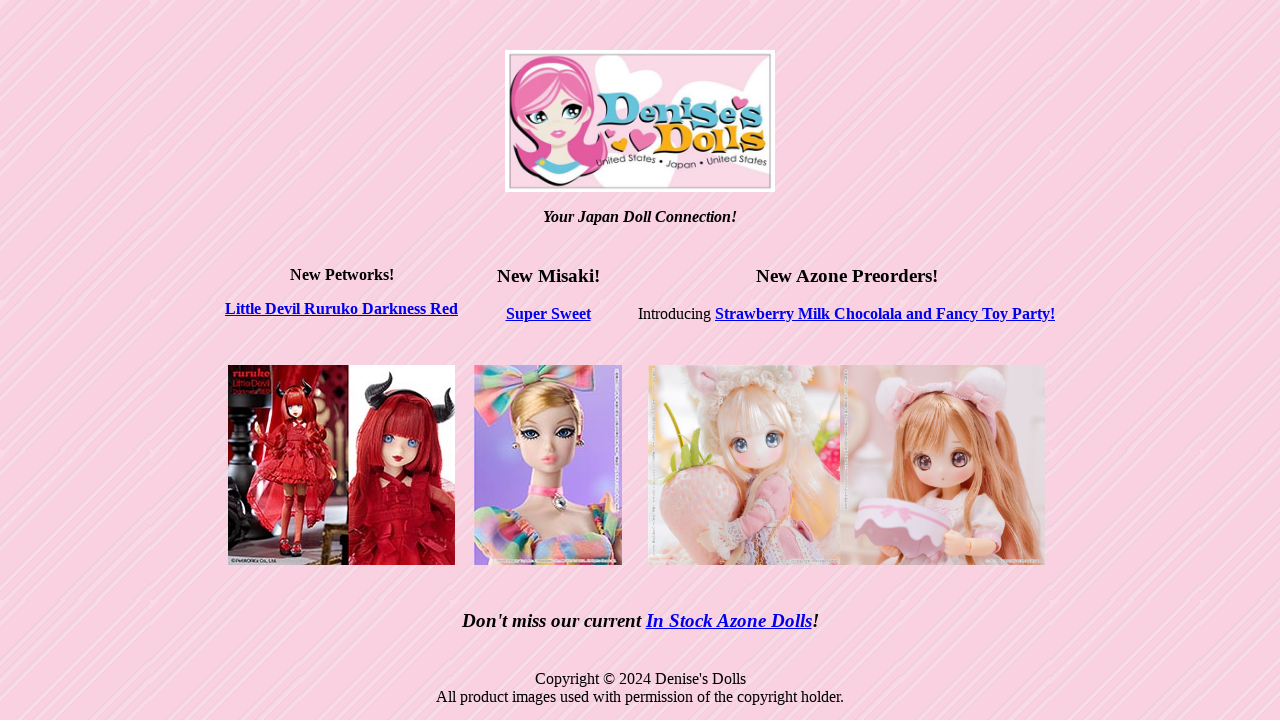

--- FILE ---
content_type: text/html
request_url: http://denisesdolls.com/index.htm
body_size: 2337
content:
<!DOCTYPE html PUBLIC "-//W3C//DTD XHTML 1.0 Transitional//EN" "http://www.w3.org/TR/xhtml1/DTD/xhtml1-transitional.dtd">
<html xmlns="http://www.w3.org/1999/xhtml">
<head>
<meta http-equiv="Content-Type" content="text/html; charset=utf-8" />
<title>Denise's Dolls & Japan Doll Connection</title>
<meta http-equiv="Content-Language" content="English" />
<meta http-equiv="Content-Type" content="text/html; charset=utf-8" />
<style type="text/css">

body {
	background-image: url(offline/images/bg-pinkstripe.png);
	background-repeat: repeat;
}

</style>
</head>

<body>
    <p align="center">&nbsp;</p>
    <p align="center"><img src="offline/images/logo.jpg" width="270" height="142" alt="Denise's Dolls Logo" /></p>
    <p align="center"><strong><em>Your Japan Doll Connection!</em></strong><br />
    </p>
    <table border="0" align="center" cellpadding="2" cellspacing="2">
      <tr>
        <td align="center"><p><strong>New Petworks!</strong></p>
        <p><a href="petworks/index.htm"><strong>Little Devil Ruruko Darkness Red</strong></a></p></td>
        <td align="center">&nbsp;</td>
        <td align="center"><h3>New Misaki!</h3>
        <p><a href="misaki/supersweet.htm"><strong>Super Sweet</strong></a></p></td>
        <td align="center">&nbsp;</td>
        <td align="center"><h3>New Azone Preorders!</h3>
        <p>Introducing <a href="azone/sugarcups.htm"><strong>Strawberry Milk Chocolala and Fancy Toy Party!</strong></a></p></td>
      </tr>
      <tr>
        <td align="center"><a href="petworks/index.htm"><img src="petworks/img/lildevil-home.jpg" width="227" height="200" /></a></td>
        <td align="center">&nbsp;</td>
        <td align="center"><h2><img src="misaki/img/supersweet-home.jpg" width="148" height="200" /></h2></td>
        <td align="center">&nbsp;</td>
        <td align="center"><img src="azone/images/strawberry-cu.jpg" width="192" height="200" /><img src="azone/images/fancy-cu.jpg" width="205" height="200" /></td>
      </tr>
      <tr>
        <td colspan="5" align="center"><h3><em>Don't miss our current<strong> <a href="azone/sales.htm">In Stock Azone Dolls</a>!</strong></em></h3></td>
      </tr>
    </table></p>
    <p align="center"> Copyright &copy; 2024 Denise's Dolls<br />

  All product images used with permission of the copyright holder.</p>


</body>



</html>



